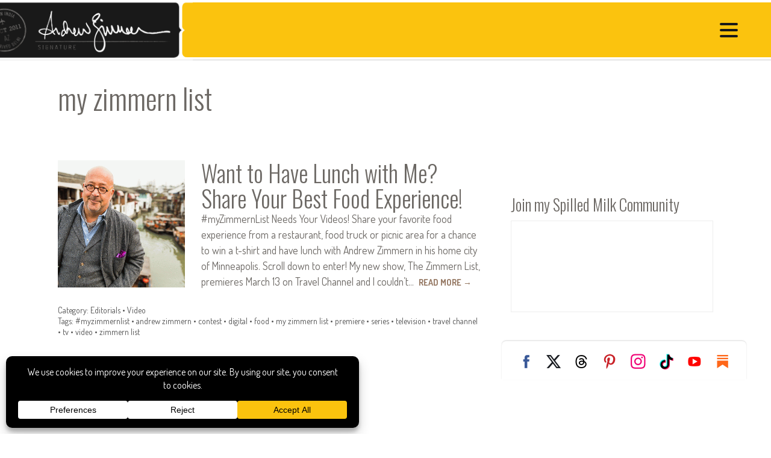

--- FILE ---
content_type: text/plain; charset=utf-8
request_url: https://ads.adthrive.com/http-api/cv2
body_size: 3889
content:
{"om":["00dc5444-caca-4e7c-a1e2-b63f0abf6bea","0g8i9uvz","0iyi1awv","0sm4lr19","1","1028_8728253","1028_8739779","11142692","11509227","1185:1609898029","1185:1610326728","11896988","12010080","12010084","12010088","12171164","12171239","12184310","12441761","124843_10","124844_24","124848_8","12552072","12552080","12552088","12552096","12gfb8kp","1606221","1610326628","1611092","17_24794130","17_24794136","1dynz4oo","1f6qgk36","1h7yhpl7","1qycnxb6","1wwvmrwd","2132:44809575","2132:45563139","2132:46037436","2132:46352349","2132:46352353","2249:567996566","2249:614129791","2249:691910064","2249:703669956","2249:706850630","2307:1h7yhpl7","2307:2gukmcyp","2307:63aofd4c","2307:77gj3an4","2307:7uqs49qv","2307:8orkh93v","2307:9jse9oga","2307:9krcxphu","2307:b57avtlx","2307:bu0fzuks","2307:c1hsjx06","2307:c9os9ajg","2307:cbg18jr6","2307:cuudl2xr","2307:dsugp5th","2307:ewkg7kgl","2307:ey8vsnzk","2307:f3tdw9f3","2307:fpbj0p83","2307:gtanzg70","2307:h60hzvcs","2307:hffavbt7","2307:j1lywpow","2307:js8e452g","2307:jyqeveu5","2307:khogx1r1","2307:lp37a2wq","2307:o8icj9qr","2307:oj70mowv","2307:ox2tly0t","2307:rka8obw7","2307:rz1kxzaf","2307:s4w0zwhd","2307:s887ofe1","2307:tdv4kmro","2307:tqrzcy9l","2307:u4atmpu4","2307:ubjltf5y","2307:w15c67ad","2307:x3nl5llg","2307:xc88kxs9","2307:xv2pxoj4","2409_15064_70_85445175","2409_15064_70_85445183","2409_15064_70_85445193","2409_15064_70_85809046","2409_15064_70_85809052","2409_25495_176_CR52092920","2409_25495_176_CR52092921","2409_25495_176_CR52092923","2409_25495_176_CR52153848","2409_25495_176_CR52178316","2409_25495_176_CR52178317","2409_25495_176_CR52186411","248492542","25108139","25_53v6aquw","25_87z6cimm","25_c7i6r1q4","25_oz31jrd0","25_pz8lwofu","25_yi6qlg3p","262592","2662_200562_8182952","2676:85392866","2676:85392885","2676:85402390","2676:85672701","2676:85672714","2676:85672717","2676:86083199","2676:86410641","2676:86434184","2676:86434202","2676:86434380","2676:86434384","2676:86434411","2676:86434556","2676:86434560","2676:86434563","2676:86434747","2676:86434779","2676:86434781","2676:86689508","2676:86690124","2676:86690127","2676:86690135","2676:86739537","2715_9888_558240","2760:176_CR52092921","2760:176_CR52178317","2_206_554462","2jjp1phz","2mokbgft","308_125203_20","3259298","33145609","3335_25247_700109379","33438474","33605623","33637455","34182009","3490:CR52092922","3490:CR52178316","3646_185414_T26335189","3646_185414_T26469802","3658_104709_2gukmcyp","3658_104709_c9os9ajg","3658_1406006_T26265359","3658_15106_u4atmpu4","3658_15866_96srbype","3658_16352_b57avtlx","3658_175625_bsgbu9lt","3658_175625_jyqeveu5","3658_184142_T26068409","3658_203382_f3tdw9f3","3658_22070_c3mkzf1p","3658_22070_ct0wxkj7","3658_22070_cxntlnlg","3658_22079_mne39gsk","3658_22895_rz1kxzaf","3658_608642_5s8wi8hf","381513943572","39369099","3LMBEkP-wis","3v2n6fcp","409_216396","409_216406","409_216506","409_225980","409_226352","409_227223","42171159","458901553568","46352353","47745534","485027845327","48514662","49123012","49123013","4etfwvf1","4ticzzkv","4yesq9qe","53v6aquw","54269132","547788","5504:203733","5504:203863","5504:203864","5510:u4atmpu4","5563_66529_OADD2.7353040902705_1EI6JL1KCNZJQTKTNU","5563_66529_OAIP.7139dd6524c85e94ad15863e778f376a","557_409_220364","557_409_223589","557_409_228105","558240","558_93_haf4w7r0","558_93_rz1kxzaf","558_93_u4atmpu4","559992","56920856","59751563","5s8wi8hf","60325468","61900466","61916211","61916223","61916225","61916227","61916229","61926845","61932920","61932925","61932933","61945704","61945716","62187798","6250_66552_1112688573","6250_66552_T26312015","627227759","627309156","627309159","627506494","628222860","628359076","628360579","628360582","628444259","628444349","628444433","628444439","628456307","628456310","628456382","628622163","628622172","628622175","628622178","628622244","628622247","628683371","628687043","628687157","628687460","628687463","628803013","628841673","629007394","629009180","629168001","629168010","629168565","629171196","629171202","629255550","62946748","62951578","62964130","62976224","62977989","62978076","630137823","630928655","63132759","632096508","63barbg1","646245135","651637459","651637461","659216891404","659713728691","668017635","680_99480_700109379","680_99480_700109389","683738007","683738706","684492634","684493019","690_99485_1610326628","690_99485_1610326728","694906156","694912939","697189989","697622320","697893306","697893422","697896012","6ejtrnf9","6jrz15kl","6tj9m7jw","702397981","702423494","702720175","704889081","705115233","705115263","705115332","705115442","705115523","705116521","705116861","705117050","705119942","709257996","709746393","709943061","7354_138543_85445144","7354_138543_85445179","7354_138543_85445183","7354_138543_85809016","7354_217088_85987364","7354_217088_86434083","7354_217088_86434100","7354_217088_86434384","7354_217088_86434415","74243_74_18364017","74243_74_18364134","74wv3qdx","77298gj3an4","7969_149355_46352353","79yrb2xv","7mp6p94c","7pmot6qj","7sf7w6kh","8193078","86434384","86434563","8b5u826e","8o298rkh93v","8oadj1fy","8orkh93v","9057/0328842c8f1d017570ede5c97267f40d","9057/211d1f0fa71d1a58cabee51f2180e38f","90_12452429","97_8193073","97_8193078","9855/c4f4b44b9c1781e5730dbcc4c5c4539b","99r40b5e","9cjkvhqm","9n8lamyh","a2uqytjp","a3ts2hcp","a8beztgq","ad6783io","af9kspoi","amq35c4f","ascierwp","b52987avtlx","b57avtlx","b5idbd4d","bd5xg6f6","bmp4lbzm","bu0fzuks","c0mw623r","c3dhicuk","c3mkzf1p","c95grpwi","cr-2azmi2ttu9vd","cr-2azmi2ttuatj","cr-2azmi2ttubwe","cr-2azmi2ttubxe","cr-6ovjht2euatj","cr-Bitc7n_p9iw__vat__49i_k_6v6_h_jce2vj5h_zKxG6djrj","cr-r4f7rrtuuatj","cu298udl2xr","cuudl2xr","d8tju6ee","da4ry5vp","daw00eve","dcahxe7s","ddr52z0n","dsugp5th","e2c76his","e406ilcq","ea298l0nev6","eal0nev6","egbgqhyb","ehc482l0","extremereach_creative_76559239","eyprp485","f0u03q6w","f3tdw9f3","f6qmqhx2","fcn2zae1","fdujxvyb","fjp0ceax","fpbj0p83","fybdgtuw","g29thswx","g2ozgyf2","g4iapksj","g4kw4fir","g6bz708r","gtanzg70","h4d8w3i0","hcbr5cj6","hu52wf5i","hu8cf63l","i2aglcoy","i3k169kv","ir7orip8","j1lywpow","jyqeveu5","k2xfz54q","ke1mmurj","kfzuk5ip","kli1n6qv","ksrdc5dk","ldsdwhka","lhgwl31z","ll29877hviy","ll77hviy","ln7h8v9d","lp37a2wq","lxlnailk","muvxy961","n3egwnq7","n4mlvfy3","n8w0plts","niaytq9d","nmm1c7f0","nr5arrhc","ntjn5z55","o15rnfuc","o8icj9qr","ohemzniy","oj70mowv","oz31jrd0","p7176b0m","pagvt0pd","phlvi7up","pi2989dvb89","plth4l1a","q9plh3qd","qlhur51f","qt09ii59","r0u09phz","r5cmledu","r6vl3f1t","riaslz7g","rk5pkdan","rka8obw7","rxj4b6nw","rz1kxzaf","rz2981kxzaf","s4s41bit","s887ofe1","sjjqrcrc","sl57pdtd","t73gfjqn","td8zomk2","ti0s3bz3","tia9w8zp","tq298rzcy9l","tqrzcy9l","u2x4z0j8","u30fsj32","u4atmpu4","ubjltf5y","utberk8n","v5w56b83","v705kko8","vdcb5d4i","vdpy7l2e","ve59bb3u","ven7pu1c","vfnvolw4","vhlpsbep","vwg10e52","w15c67ad","wih2rdv3","wlxfvdbo","wq5j4s9t","wxfnrapl","x21s451d","x3nl5llg","xgjdt26g","xgzzblzl","xncaqh7c","xnx5isri","xtxa8s2d","xv2pxoj4","xxvcmcug","y141rtv6","y47904lt","y51tr986","yi6qlg3p","yq5t5meg","yvirjmu3","z7yr5xe5","zfexqyi5","zqs7z6cq","zw6jpag6","zwzjgvpw","7979132","7979135"],"pmp":[],"adomains":["123notices.com","1md.org","about.bugmd.com","acelauncher.com","adameve.com","akusoli.com","allyspin.com","askanexpertonline.com","atomapplications.com","bassbet.com","betsson.gr","biz-zone.co","bizreach.jp","braverx.com","bubbleroom.se","bugmd.com","buydrcleanspray.com","byrna.com","capitaloneshopping.com","clarifion.com","combatironapparel.com","controlcase.com","convertwithwave.com","cotosen.com","countingmypennies.com","cratedb.com","croisieurope.be","cs.money","dallasnews.com","definition.org","derila-ergo.com","dhgate.com","dhs.gov","displate.com","easyprint.app","easyrecipefinder.co","ebook1g.peptidesciences.com","fabpop.net","familynow.club","filejomkt.run","fla-keys.com","folkaly.com","g123.jp","gameswaka.com","getbugmd.com","getconsumerchoice.com","getcubbie.com","gowavebrowser.co","gowdr.com","gransino.com","grosvenorcasinos.com","guard.io","hero-wars.com","holts.com","instantbuzz.net","itsmanual.com","jackpotcitycasino.com","justanswer.com","justanswer.es","la-date.com","lightinthebox.com","liverrenew.com","local.com","lovehoney.com","lulutox.com","lymphsystemsupport.com","manualsdirectory.org","meccabingo.com","medimops.de","mensdrivingforce.com","millioner.com","miniretornaveis.com","mobiplus.me","myiq.com","national-lottery.co.uk","naturalhealthreports.net","nbliver360.com","nikke-global.com","nordicspirit.co.uk","nuubu.com","onlinemanualspdf.co","original-play.com","outliermodel.com","paperela.com","paradisestays.site","parasiterelief.com","peta.org","photoshelter.com","plannedparenthood.org","playvod-za.com","printeasilyapp.com","printwithwave.com","profitor.com","quicklearnx.com","quickrecipehub.com","rakuten-sec.co.jp","rangeusa.com","refinancegold.com","robocat.com","royalcaribbean.com","saba.com.mx","shift.com","simple.life","spinbara.com","systeme.io","taboola.com","tackenberg.de","temu.com","tenfactorialrocks.com","theoceanac.com","topaipick.com","totaladblock.com","usconcealedcarry.com","vagisil.com","vegashero.com","vegogarden.com","veryfast.io","viewmanuals.com","viewrecipe.net","votervoice.net","vuse.com","wavebrowser.co","wavebrowserpro.com","weareplannedparenthood.org","xiaflex.com","yourchamilia.com"]}